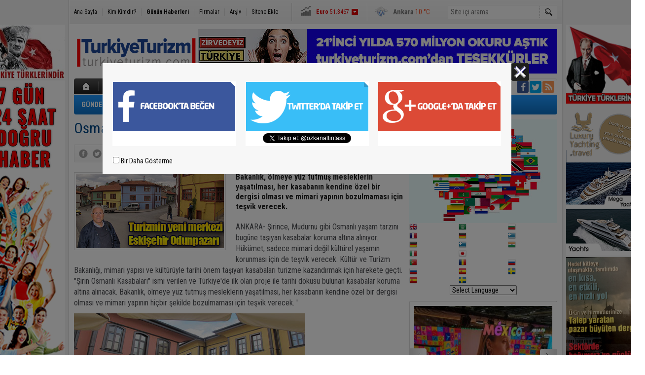

--- FILE ---
content_type: text/html; charset=UTF-8
request_url: https://www.turkiyeturizm.com/osmanli-kasabalarina-tesvik-48683h.htm
body_size: 11466
content:
<!DOCTYPE html>
<html lang="tr" itemscope itemtype="http://schema.org/NewsArticle">
<head>
<base href="https://www.turkiyeturizm.com/" target="_self"/>
<meta http-equiv="Content-Type" content="text/html; charset=UTF-8" />
<link rel="icon" href="/favicon.ico?1"> 
<meta http-equiv="Refresh" content="300" />
<title>Osmanlı kasabalarına teşvik</title>
<meta name="description" content="Bakanlık, ölmeye yüz tutmuş mesleklerin yaşatılması, her kasabanın kendine özel bir dergisi olması ve mimari yapının bozulmaması için teşvik verecek." />
<link rel="canonical" href="https://www.turkiyeturizm.com/osmanli-kasabalarina-tesvik-48683h.htm" />
<link rel="amphtml" href="https://www.turkiyeturizm.com/service/amp/osmanli-kasabalarina-tesvik-48683h.htm">
<link rel="alternate" href="https://www.turkiyeturizm.com/mobi/osmanli-kasabalarina-tesvik-48683h.htm" media="only screen and (max-width: 640px)" />
<link rel="image_src" type="image/jpeg" href="https://www.turkiyeturizm.com/d/news/58917.jpg" />
<meta name="DC.date.issued" content="2015-05-27T10:25:49+03:00" />
<meta property="og:type" content="article" />
<meta property="og:site_name" content="Türkiye Turizm" />
<meta property="og:url" content="https://www.turkiyeturizm.com/osmanli-kasabalarina-tesvik-48683h.htm" />
<meta property="og:title" content="Osmanlı kasabalarına teşvik" />
<meta property="og:description" content="Bakanlık, ölmeye yüz tutmuş mesleklerin yaşatılması, her kasabanın kendine özel bir dergisi olması ve mimari yapının bozulmaması için teşvik verecek." />
<meta property="og:image" content="https://www.turkiyeturizm.com/d/news/58917.jpg" />
<meta property="og:image:width" content="300" />
<meta property="og:image:height" content="225" />
<meta name="twitter:card" content="summary">
<meta name="twitter:image" content="https://www.turkiyeturizm.com/d/news/58917.jpg" />
<meta name="twitter:site" content="@ozkanaltintass">
<meta name="twitter:url" content="https://www.turkiyeturizm.com/osmanli-kasabalarina-tesvik-48683h.htm">
<meta name="twitter:title" content="Osmanlı kasabalarına teşvik" />
<meta name="twitter:description" content="Bakanlık, ölmeye yüz tutmuş mesleklerin yaşatılması, her kasabanın kendine özel bir dergisi olması ve mimari yapının bozulmaması için teşvik verecek." />
<meta itemprop="thumbnailUrl" content="https://www.turkiyeturizm.com/d/news_t/58917.jpg" />
<meta itemprop="articleSection" content="Turizm" />
<meta itemprop="dateCreated" content="2015-05-27T10:25:49+03:00" />
<meta itemprop="dateModified" content="2015-05-27T11:12:16+03:00" />
<meta itemprop="mainEntityOfPage" content="https://www.turkiyeturizm.com/osmanli-kasabalarina-tesvik-48683h.htm" />
<meta itemprop="headline" content="&#039;Şirin Osmanlı Kasabaları&#039; kültürü teşvikle koruma altına alınıyor" />
<link href="https://www.turkiyeturizm.com/s/style.css?200401.css" type="text/css" rel="stylesheet" />
<script type="text/javascript">var BURL="https://www.turkiyeturizm.com/"; var SURL="https://www.turkiyeturizm.com/s/"; var DURL="https://www.turkiyeturizm.com/d/";</script>
<script type="text/javascript" src="https://www.turkiyeturizm.com/s/function.js?200401.js"></script>
<!-- Global site tag (gtag.js) - Google Analytics -->
<script async src="https://www.googletagmanager.com/gtag/js?id=UA-2276308-1"></script>
<script>
  window.dataLayer = window.dataLayer || [];
  function gtag(){dataLayer.push(arguments);}
  gtag('js', new Date());

  gtag('config', 'UA-2276308-1');
</script>

<script async src="https://pagead2.googlesyndication.com/pagead/js/adsbygoogle.js?client=ca-pub-7047457924885284"
     crossorigin="anonymous"></script></head>
<body class="body_main">
<div class="CM_pageskin CM_pageskin_3"><div class="left"><div class="banner_code"><a href="https://www.turkiyeturizm.com" target="https://www.turkiyeturizm.com"><img src="https://www.turkiyeturizm.com/d/banner/ata2.20210301190533.jpg" width="160" height="110" alt=""/></a>
</br>

<img src="https://www.turkiyeturizm.com/d/banner/160x600.20210105145403.jpg" width="160" height="600" alt=""/></br>

<a href="https://www.turkiyeturizm.com" target="https://www.turkiyeturizm.com"><img src="https://www.turkiyeturizm.com/d/banner/reklam-2.20250316233838.jpg" width="150" height="317" alt=""/></a>

<a href="https://www.turkiyeturizm.com" target="https://www.turkiyeturizm.com"><img src="https://www.turkiyeturizm.com/d/banner/screenshot-2025-03-17-at-00.29.07.png" width="150" height="224" alt=""/></a>

<a href="https://www.kemerlihandeluxehotel.com/tr" target="https://www.kemerlihandeluxehotel.com/tr"><img src="https://www.turkiyeturizm.com/d/banner/screenshot-2025-03-17-at-00.31.36.20250317003606.png" width="150" height="272" alt=""/></a></div></div><div class="right"><div class="banner_code"><img src="https://www.turkiyeturizm.com/d/banner/ata.20180520155833.jpg" width="160" height="160" alt=""/>
<div style="width: 100%; height: 5px;"></div>
<img src="https://www.turkiyeturizm.com/d/banner/yachtcopy.png" width="150" height="300" alt=""/>


<a href="https://www.turkiyeturizm.com" target="https://www.turkiyeturizm.com"><img src="https://www.turkiyeturizm.com/d/banner/reklam-2.20250316233838.jpg" width="150" height="317" alt=""/></a>

<a href=""><img src="https://www.turkiyeturizm.com/d/banner/heritage.jpg" width="150" height="150" border="0" alt=""/></a>
<div style="width: 100%; height: 5px;"></div>

<a href=""><img src="https://www.turkiyeturizm.com/d/banner/1458616_10151949367973190_1438248435_n.jpg" width="150" height="150" border="0" alt=""/></a>
<div style="width: 100%; height: 5px;"></div>

<script async src="https://pagead2.googlesyndication.com/pagead/js/adsbygoogle.js?client=ca-pub-7047457924885284"
     crossorigin="anonymous"></script>
<!-- Sag kolon esnek-web/amp -->
<ins class="adsbygoogle"
     style="display:block"
     data-ad-client="ca-pub-7047457924885284"
     data-ad-slot="2109797176"
     data-ad-format="auto"
     data-full-width-responsive="true"></ins>
<script>
     (adsbygoogle = window.adsbygoogle || []).push({});
</script>

<a href="https://www.turkiyeturizm.com" target="https://www.turkiyeturizm.com"><img src="https://www.turkiyeturizm.com/d/banner/58-585143_family2-tourist-family-png-transparent-png.jpg" width="150" height="120" alt=""/></a></div></div></div><div class="main_container"><div class="base_outer clearfix"><div class="base_topbar base_position"><ul class="quick_launch"><li class="parent"><a href="https://www.turkiyeturizm.com/./" target="_self">Ana Sayfa</a></li><li class="sep"></li><li class="parent"><a href="https://www.turkiyeturizm.com/biyografi.htm" target="_self">Kim Kimdir?</a></li><li class="sep"></li><li class="sole"><a href="https://www.turkiyeturizm.com/gunun-haberleri.htm" target="_self">Günün Haberleri</a></li><li class="sep"></li><li class="parent"><a href="https://www.turkiyeturizm.com/firma-rehberi.htm" target="_self">Firmalar</a></li><li class="sep"></li><li class="parent"><a href="https://www.turkiyeturizm.com/search_result.php" target="_self">Arşiv</a></li><li class="sep"></li><li class="parent"><a href="https://www.turkiyeturizm.com/sitene-ekle.htm" target="_self">Sitene Ekle</a></li></ul><div class="currency_slider" id="currency_slider"><div class="viewport"><ul class="overview"><li class="up"><span><b>BIST</b> 12433.5</span></li><li class="down"><span><b>Altın</b> 6520.87</span></li><li class="down"><span><b>Dolar</b> 43.4654</span></li><li class="down"><span><b>Euro</b> 51.3467</span></li></ul></div></div><div class="weather_slider" id="weather_slider"><div class="viewport"><ul class="overview"><li style="background-position: -3px -783px;"><span>İstanbul</span> 3 °C</li><li style="background-position: -3px -348px;"><span>Ankara</span> 10 °C</li><li style="background-position: -3px -348px;"><span>Antalya</span> 12 °C</li></ul></div></div><form action="search_result.php" method="get"><input class="search_input" type="text" name="search_key" placeholder="Site içi arama" /><input class="search_button" type="submit" value="" /></form></div></div><div class="base_outer clearfix"><div class="base_top base_position"><div class="logo"><a href="https://www.turkiyeturizm.com/" rel="home"><img src="https://www.turkiyeturizm.com/s/i/logo.png" alt="Türkiye Turizm" width="250" height="100" /></a></div><div class="banner"><div class="inner" id="banner_logo_side"><a href="https://www.turkiyeturizm.com" target="https://www.turkiyeturizm.com"><img src="https://www.turkiyeturizm.com/d/banner/banner-26.jpg" width="728" height="90" alt=""/></a></div></div><div class="nav-mini"><a href="https://www.turkiyeturizm.com/" title="Anasayfa" rel="home"></a></div><div class="nav-mini-2"><a href="https://www.turkiyeturizm.com/foto-galeri.htm" title="Foto Galeri"></a><a href="https://www.turkiyeturizm.com/video-galeri.htm" title="Video Galeri"></a></div><div class="last_min" id="last_min"><div class="viewport"><ul class="overview"><li><a href="https://www.turkiyeturizm.com/antalya-turizmi-ekonomiye-30-milyar-dolar-doviz-sagliyor-79522h.htm">Antalya turizmi ekonomiye 30 milyar dolar döviz sağlıyor!</a></li><li><a href="https://www.turkiyeturizm.com/tatil-temel-bir-ihtiyac-olmaya-devam-ediyor-79519h.htm">Tatil temel bir ihtiyaç olmaya devam ediyor,</a></li><li><a href="https://www.turkiyeturizm.com/prontotour-2025-raporuna-gore-kultur-turlari-yukseliyor-79521h.htm">Prontotour 2025 raporuna göre kültür turları yükseliyor</a></li><li><a href="https://www.turkiyeturizm.com/egenin-iki-yakasinda-bir-gecede-degisen-hayatlar-79520h.htm">Ege’nin İki Yakasında Bir Gecede Değişen Hayatlar</a></li><li><a href="https://www.turkiyeturizm.com/duzensiz-gocle-isbirligi-yapan-ulkelere-vize-kolayligi-79517h.htm">Düzensiz göçle işbirliği yapan ülkelere vize kolaylığı</a></li><li><a href="https://www.turkiyeturizm.com/restoran-ve-kafelerde-kuver-ucreti-yasaklandi-79518h.htm">Restoran ve kafelerde kuver ücreti yasaklandı</a></li><li><a href="https://www.turkiyeturizm.com/turk-oligarkindomodedovo-havalimanini-yari-fiyatina-satildi-79516h.htm">'Türk oligark'ın Domodedovo Havalimanı'nı yarı fiyatına satıldı</a></li><li><a href="https://www.turkiyeturizm.com/disarda-yemek-kiyafet-butcesini-gecti-79515h.htm">Dışarda yemek, kıyafet bütçesini geçti</a></li><li><a href="https://www.turkiyeturizm.com/turizmde-veriyle-tanitim-deneyimle-sadakat-79513h.htm">Turizmde, veriyle tanıtım, deneyimle sadakat</a></li><li><a href="https://www.turkiyeturizm.com/rusya-pazarinda-telep-artti-somestir-rekorkirdi-79512h.htm">Rusya Pazarında telep arttı, Sömestir rekor kırdı!</a></li><li><a href="https://www.turkiyeturizm.com/kesintisiz-internet-ve-yeni-kitalararasi-rotalar-79511h.htm">Kesintisiz İnternet ve Yeni Kıtalararası Rotalar</a></li><li><a href="https://www.turkiyeturizm.com/2026da-turizmin-yeni-yuzuyapay-zekanin-rehberligi-79510h.htm">2026’da Turizmin Yeni Yüzü:Yapay Zekanın Rehberliği</a></li><li><a href="https://www.turkiyeturizm.com/kardesiyle-evlendi-turbesi-antik-dunyanin-harikasi-oldu-79509h.htm">Kardeşiyle evlendi, türbesi Antik Dünyanın Harikası oldu</a></li><li><a href="https://www.turkiyeturizm.com/italyan-mutfagi-unesco-ile-korunan-dunyadaki-ilk-mutfak-oldu-79508h.htm">İtalyan mutfağı, UNESCO ile korunan dünyadaki ilk mutfak oldu</a></li><li><a href="https://www.turkiyeturizm.com/turizmin-henuz-tamamen-yutmadigi-muhtesem-adalar-79507h.htm">Turizmin henüz tamamen yutmadığı muhteşem adalar</a></li></ul></div></div><div class="social"><a style="background-color: #3b5998" href="altintasozkan" rel="nofollow" target="_blank" title="Facebook ile takip et"><i class="icon-facebook"></i></a><a style="background-color: #00abf1" href="https://twitter.com/ozkanaltintass" rel="nofollow" target="_blank" title="Twitter ile takip et"><i class="icon-twitter"></i></a><a style="background-color: #ff9954" href="https://www.turkiyeturizm.com/rss/" target="_blank" title="RSS, News Feed, Haber Beslemesi"><i class="icon-rss"></i></a></div><ul class="nav"><li class="sep2"></li><li class="item parent" data-value="3"><a class="inr" href="https://www.turkiyeturizm.com/gundem-haberleri-3hk.htm" target="_self"><span>GÜNDEM</span></a><div class="subnav"><div class="inr"><div class="ani"><img src="https://www.turkiyeturizm.com/s/i/loading.gif" width="220" height="19" alt="" /></div></div><div class="btm"></div></div></li><li class="sep"></li><li class="item parent" data-value="5"><a class="inr" href="https://www.turkiyeturizm.com/konaklama-haberleri-5hk.htm" target="_self"><span>KONAKLAMA</span></a><div class="subnav"><div class="inr"><div class="ani"><img src="https://www.turkiyeturizm.com/s/i/loading.gif" width="220" height="19" alt="" /></div></div><div class="btm"></div></div></li><li class="sep"></li><li class="item parent" data-value="6"><a class="inr" href="https://www.turkiyeturizm.com/acenteler-haberleri-6hk.htm" target="_self"><span>ACENTELER</span></a><div class="subnav"><div class="inr"><div class="ani"><img src="https://www.turkiyeturizm.com/s/i/loading.gif" width="220" height="19" alt="" /></div></div><div class="btm"></div></div></li><li class="sep"></li><li class="item parent" data-value="7"><a class="inr" href="https://www.turkiyeturizm.com/ulastirma-haberleri-7hk.htm" target="_self"><span>ULAŞTIRMA</span></a><div class="subnav"><div class="inr"><div class="ani"><img src="https://www.turkiyeturizm.com/s/i/loading.gif" width="220" height="19" alt="" /></div></div><div class="btm"></div></div></li><li class="sep"></li><li class="item parent" data-value="11"><a class="inr" href="https://www.turkiyeturizm.com/yeme-icme-haberleri-11hk.htm" target="_self"><span>YEME İÇME</span></a><div class="subnav"><div class="inr"><div class="ani"><img src="https://www.turkiyeturizm.com/s/i/loading.gif" width="220" height="19" alt="" /></div></div><div class="btm"></div></div></li><li class="sep"></li><li class="item parent" data-value="9"><a class="inr" href="https://www.turkiyeturizm.com/gezi-haberleri-9hk.htm" target="_self"><span>GEZİ</span></a><div class="subnav"><div class="inr"><div class="ani"><img src="https://www.turkiyeturizm.com/s/i/loading.gif" width="220" height="19" alt="" /></div></div><div class="btm"></div></div></li><li class="sep"></li><li class="item parent" data-value="12"><a class="inr" href="https://www.turkiyeturizm.com/dernekler-haberleri-12hk.htm" target="_self"><span>DERNEKLER</span></a><div class="subnav"><div class="inr"><div class="ani"><img src="https://www.turkiyeturizm.com/s/i/loading.gif" width="220" height="19" alt="" /></div></div><div class="btm"></div></div></li><li class="sep"></li><li class="item parent" data-value="4"><a class="inr" href="https://www.turkiyeturizm.com/mice-haberleri-4hk.htm" target="_self"><span>MICE</span></a><div class="subnav"><div class="inr"><div class="ani"><img src="https://www.turkiyeturizm.com/s/i/loading.gif" width="220" height="19" alt="" /></div></div><div class="btm"></div></div></li><li class="sep"></li><li class="item parent" data-value="10"><a class="inr" href="https://www.turkiyeturizm.com/turizm-haberleri-10hk.htm" target="_self"><span>TURİZM</span></a><div class="subnav"><div class="inr"><div class="ani"><img src="https://www.turkiyeturizm.com/s/i/loading.gif" width="220" height="19" alt="" /></div></div><div class="btm"></div></div></li><li class="sep"></li><li class="item parent" data-value="8"><a class="inr" href="https://www.turkiyeturizm.com/kurumsal-haberleri-8hk.htm" target="_self"><span>KURUMSAL</span></a><div class="subnav"><div class="inr"><div class="ani"><img src="https://www.turkiyeturizm.com/s/i/loading.gif" width="220" height="19" alt="" /></div></div><div class="btm"></div></div></li><li class="sep"></li></ul></div></div><div class="base_outer"><div id="base" class="base base_position clearfix"><div id="base_middle" class="base_middle"><div class="middle_content_title"><h1 itemprop="name">Osmanlı kasabalarına teşvik</h1></div><div class="middle_content_top"><div class="top_social"><script type="text/javascript">showBookmark3();</script></div><div class="nav" itemscope itemtype="http://data-vocabulary.org/Breadcrumb"><a itemprop="url" href="https://www.turkiyeturizm.com/" rel="home"><span itemprop="title">Ana Sayfa</span></a><span itemprop="child" itemscope itemtype="http://data-vocabulary.org/Breadcrumb">&raquo; <a itemprop="url" href="https://www.turkiyeturizm.com/turizm-haberleri-10hk.htm" rel="self"><span itemprop="title">Turizm</span></a></span></div><div class="text_size"><img src="https://www.turkiyeturizm.com/s/i/1x1.gif" onclick="changeFontSize('#news_content', 'd');" title="Yazıyı küçült" width="24" height="18" alt="" /><img src="https://www.turkiyeturizm.com/s/i/1x1.gif" onclick="changeFontSize('#news_content', 'u');" title="Yazıyı büyüt" width="24" height="18" alt="" /></div><div class="tools"><a class="go_comment" rel="nofollow" href="#" onclick="$.scrollTo('.comment_add', 600); return false;" target="_blank" title="Yorum Yap"></a><a class="go_send" rel="nofollow" href="javascript:void(0)" onclick="return openPopUp_520x390('https://www.turkiyeturizm.com/send_to_friend.php?type=1&amp;id=48683');" title="Arkadaşına Gönder"></a><a class="go_print" rel="nofollow" href="javascript:void(0)" onclick="return openPopUp_670x500('https://www.turkiyeturizm.com/print.php?type=1&amp;id=48683')" title="Yazdır"></a></div><div class="top_date" itemprop="datePublished" content="2015-05-27T11:00:00+03:00">27.05.2015 11:00</div></div><div class="middle_content"><div class="news_detail"><div class="side_detail"><img itemprop="image" class="image" src="https://www.turkiyeturizm.com/d/news/58917.jpg" alt="Osmanlı kasabalarına teşvik" width="300" height="225" /></div><div itemprop="description" class="short_content">Bakanlık, ölmeye yüz tutmuş mesleklerin yaşatılması, her kasabanın kendine özel bir dergisi olması ve mimari yapının bozulmaması için teşvik verecek.</div><div itemprop="articleBody" id="news_content" class="text_content"><p>	ANKARA- Şirince, Mudurnu gibi Osmanlı yaşam tarzını bugüne taşıyan kasabalar koruma altına alınıyor. Hükümet, sadece mimari değil kültürel yaşamın korunması için de teşvik verecek. Kültür ve Turizm Bakanlığı, mimari yapısı ve kültürüyle tarihi önem taşıyan kasabaları turizme kazandırmak için harekete geçti. "Şirin Osmanlı Kasabaları" ismi verilen ve Türkiye'de ilk olan proje ile tarihi dokusu bulunan kasabalar koruma altına alınacak. Bakanlık, ölmeye yüz tutmuş mesleklerin yaşatılması, her kasabanın kendine özel bir dergisi olması ve mimari yapının hiçbir şekilde bozulmaması için teşvik verecek. '</p>
<p>	<img alt="odunpazari-abaci-konak11.jpg" src="https://www.turkiyeturizm.com/d/other/odunpazari-abaci-konak11.jpg" title="odunpazari-abaci-konak11.jpg" width="469" height="235"><br><br>	SLOW CITY' DESTEĞİ<br>	Projeyi SABAH'a anlatan Kültür ve Turizm Bakanlığı Müsteşarı Prof. Dr. Haluk Dursun, tarihi doku ve özgün mimarisini muhafaza eden, gündelik hayatın kaos ve stresinden uzak, huzurlu ve sakin Anadolu kasabalarını turizme kazandıracaklarını belirtti. Dursun, projenin dünyada örnekleri bulunan "Cittaslow" veya "Slow City", yani "sakin şehirler" formatını yaygınlaştırmayı ve buna uygun kasabaları turizme kazandırmayı amaçladığını söyledi. Dursun, 'Şirin Osmanlı Kasabaları' projesiyle tarihi kasabaların mimari dokusunun korunmasının yanında bir de geleneksel mesleklerin yaşatılma ayağının da yürütüleceğini vurguladı. Dursun şöyle konuştu: "O bölgede ağırlıkta olan eski mesleklerin yok olmaması için destek sağlayacağız. Türkiye genelinde bu tip kasabaları keşfetmek için incelemeler yaptık. Olaya sadece mimari yapı olarak değil, doğası, dekoru, kendine özgü karakteri ve kültürü ile bir bütün halinde bakıyoruz."</p>
<p>	<img alt="tarakli-2.jpg" src="https://www.turkiyeturizm.com/d/other/tarakli-2.jpg" title="tarakli-2.jpg" width="469" height="235"><br><br>	İŞTE O KASABALAR<br>	'Şirin Osmanlı Kasabaları' projesi, pilot bölgeler Mudurnu, Göynük ve Taraklı'da başlayacak. Osmanlı ahşap mimarisinin ağırlıkta olduğu Kastamonu, Amasya, Tokat gibi Kuzey Anadolu şehirleri projeye dahil edildi. Güneyde ise Antakya, Şanlıurfa, Mardin, Gaziantep, Kilis gibi taş mimarinin ön plana çıktığı kentler var. İstanbul'un tarihi semtleri projede ağırlıklı olarak farkediliyor. Sultanahmet Soğukçeşme Sokağı, Kadırga, Eyüp, Kariye'nin yanı sıra Boğaziçi'nde Beylerbeyi, Kuzguncuk, Anadolu Hisarı, Kandilli, Kanlıca, Arnavutköy, Emirgan kapsama alındı. Antalya Kaleiçi, Adana Tepebağ, Eskişehir Odunpazarı ve Elazığ diğer şehirler.<br>	 </p></div><div class="clear"></div><div class="read_count" itemprop="interactionCount">Bu haber toplam 0 defa okunmuştur</div></div><script type="text/javascript">showBookmark5("altintasozkan", "ozkanaltintass");</script><ul id="comment-tab" class="comment-tab-nav clearfix"><li class="onsite" data-type="onsite"><div> Yorumlar <i class="icon-comment-1"> 0</i></div></li><li class="face" data-type="face"><div> Facebook Yorumları  <i class="icon-comment-1"> <fb:comments-count href="https://www.turkiyeturizm.com/osmanli-kasabalarina-tesvik-48683h.htm">0</fb:comments-count></i></div></li></ul><div id="comment-tab-onsite" class="comment-tab-content clearfix"><div class="comment_add"><i class="icon-chat-empty comment-icon"></i><form method="post" id="comment_form" onsubmit="return addComment(1, 48683);"><textarea name="comment_content" id="comment_content" class="comment_content" rows="6" placeholder="Yorumunuz" maxlength="500"></textarea><input type="text" name="member_name" id="member_name" class="member_name" placeholder="Adınız" /><input type="submit" name="comment_submit" id="comment_submit" class="comment_submit" value="GÖNDER" /><input type="hidden" name="reply" id="reply" value="0" /><div class="reply_to"></div></form><div class="info"><b>UYARI:</b> Küfür, hakaret, rencide edici cümleler veya imalar, inançlara saldırı içeren, imla kuralları ile yazılmamış,<br /> Türkçe karakter kullanılmayan ve büyük harflerle yazılmış yorumlar onaylanmamaktadır.</div></div><div class="comment"><div class="container"><div class="content" style="text-align: center">Bu habere henüz yorum eklenmemiştir.</div></div><div class="btm"></div></div></div><div id="comment-tab-face" class="comment-tab-content clearfix" style="display: none;"><div class="fb-comments" data-href="https://www.turkiyeturizm.com/osmanli-kasabalarina-tesvik-48683h.htm" data-width="646" data-numposts="5" data-colorscheme="light"></div></div><div class="latest_gallery"><div class="caption">SON EKLENEN <span>GALERİLER</span></div><ul class="content"></ul></div><div class="middle_sub_page_title"><span>Diğer Haberler</span></div><div class="news_set"><div class="inner clearfix"><div><a class="image" href="https://www.turkiyeturizm.com/antalya-turizmi-ekonomiye-30-milyar-dolar-doviz-sagliyor-79522h.htm"><img src="https://www.turkiyeturizm.com/d/news_t/53585.jpg" alt="Antalya turizmi ekonomiye 30 milyar dolar döviz sağlıyor!" width="210" height="157" /></a><a class="content" href="https://www.turkiyeturizm.com/antalya-turizmi-ekonomiye-30-milyar-dolar-doviz-sagliyor-79522h.htm"><span>Antalya turizmi ekonomiye 30 milyar dolar döviz sağlıyor!</span>Antalya Valisi Hulusi Şahin,'' Antalya yalnızca Türkiye’nin değil, dünyanın en güzel şehirlerinden birisi. Sadece turizm alanında milli ekonomiye yıllık 30 milyar dolar katkı sağlayan bu muhteşem şehre hizmet etmek bizim için büyük bir gururdur.</a></div><div><a class="image" href="https://www.turkiyeturizm.com/tatil-temel-bir-ihtiyac-olmaya-devam-ediyor-79519h.htm"><img src="https://www.turkiyeturizm.com/d/news_t/50193.jpg" alt="Tatil temel bir ihtiyaç olmaya devam ediyor," width="210" height="157" /></a><a class="content" href="https://www.turkiyeturizm.com/tatil-temel-bir-ihtiyac-olmaya-devam-ediyor-79519h.htm"><span>Tatil temel bir ihtiyaç olmaya devam ediyor,</span>HolidayCheck’in temsili araştırması, tatilin yüksek önemini ve daha fazla izin için gelirden feragat etmeye yönelik güçlü isteği ortaya koyuyor</a></div><div><a class="image" href="https://www.turkiyeturizm.com/duzensiz-gocle-isbirligi-yapan-ulkelere-vize-kolayligi-79517h.htm"><img src="https://www.turkiyeturizm.com/d/news_t/51172.jpg" alt="Düzensiz göçle işbirliği yapan ülkelere vize kolaylığı" width="210" height="157" /></a><a class="content" href="https://www.turkiyeturizm.com/duzensiz-gocle-isbirligi-yapan-ulkelere-vize-kolayligi-79517h.htm"><span>Düzensiz göçle işbirliği yapan ülkelere vize kolaylığı</span>AB Komisyonu, düzensiz göçle mücadelede işbirliği yapan üçüncü ülkelere vize süreçlerinde kolaylık sağlanması, vizesiz seyahat rejimlerinin daha sıkı izlenmesi ve yükümlülüklerini yerine getiren ülkeler için vizesiz seyahat kolaylığı getiriyor.</a></div><div><a class="image" href="https://www.turkiyeturizm.com/turizmde-veriyle-tanitim-deneyimle-sadakat-79513h.htm"><img src="https://www.turkiyeturizm.com/d/news_t/53572.jpg" alt="Turizmde, veriyle tanıtım, deneyimle sadakat" width="210" height="157" /></a><a class="content" href="https://www.turkiyeturizm.com/turizmde-veriyle-tanitim-deneyimle-sadakat-79513h.htm"><span>Turizmde, veriyle tanıtım, deneyimle sadakat</span>2025 yılını 64 milyar dolar bandında kapatmaya hazırlanırken; 2026 projeksiyonları tanıtımda "nicelikten niteliğe" geçişin şart olduğunu gösteriyor.</a></div><div><a class="image" href="https://www.turkiyeturizm.com/rusya-pazarinda-telep-artti-somestir-rekorkirdi-79512h.htm"><img src="https://www.turkiyeturizm.com/d/news_t/53570.jpg" alt="Rusya Pazarında telep arttı, Sömestir rekor kırdı!" width="210" height="157" /></a><a class="content" href="https://www.turkiyeturizm.com/rusya-pazarinda-telep-artti-somestir-rekorkirdi-79512h.htm"><span>Rusya Pazarında telep arttı, Sömestir rekor kırdı!</span>Rusya pazarından gelen erken rezervasyon talepleri, geçtiğimiz yıla oranla üç kat artış göstererek sektörde büyük heyecan yaratırken, devam eden sömestir tatiliyle iç turizmde ekonomik hareketlilik bekleniyor.</a></div><div><a class="image" href="https://www.turkiyeturizm.com/2026da-turizmin-yeni-yuzuyapay-zekanin-rehberligi-79510h.htm"><img src="https://www.turkiyeturizm.com/d/news_t/53564.jpg" alt="2026’da Turizmin Yeni Yüzü:Yapay Zekanın Rehberliği" width="210" height="157" /></a><a class="content" href="https://www.turkiyeturizm.com/2026da-turizmin-yeni-yuzuyapay-zekanin-rehberligi-79510h.htm"><span>2026’da Turizmin Yeni Yüzü:Yapay Zekanın Rehberliği</span>Turizm sektörü 2026 yılına radikal değişimlerle girdi. Klasik "deniz-kum-güneş" üçlemesi yerini "Gece Turizmi" (Noctourism) konseptine bırakırken, seyahatlerin rotasını artık insanlardan ziyade yapay zeka (AI) asistanları belirliyor.</a></div></div></div><div class="news_list_view"><li><a href="https://www.turkiyeturizm.com/kardesiyle-evlendi-turbesi-antik-dunyanin-harikasi-oldu-79509h.htm">Kardeşiyle evlendi, türbesi Antik Dünyanın Harikası oldu</a><span class="date">30 Ocak 2026 Cuma 04:00</span></li><li><a href="https://www.turkiyeturizm.com/turizmin-henuz-tamamen-yutmadigi-muhtesem-adalar-79507h.htm">Turizmin henüz tamamen yutmadığı muhteşem adalar</a><span class="date">30 Ocak 2026 Cuma 02:00</span></li><li><a href="https://www.turkiyeturizm.com/cinde-sinir-asiri-seyahatler-2025te-yuzde-142-artti-79497h.htm">Çin’de sınır aşırı seyahatler 2025’te yüzde 14,2 arttı</a><span class="date">29 Ocak 2026 Perşembe 19:00</span></li><li><a href="https://www.turkiyeturizm.com/gelecegin-tatili-100-yil-sonra-nasil-seyahat-edecegiz-79495h.htm">Geleceğin tatili: 100 yıl sonra nasıl seyahat edeceğiz?</a><span class="date">29 Ocak 2026 Perşembe 17:00</span></li><li><a href="https://www.turkiyeturizm.com/bakan-mehmet-ersoy2026-hedefi-68-milyar-dolar-79514h.htm">Bakan Mehmet Ersoy: 2026 Hedefi: 68 Milyar Dolar</a><span class="date">29 Ocak 2026 Perşembe 11:00</span></li><li><a href="https://www.turkiyeturizm.com/hatayli-cocuklara-karadenizde-unutulmaz-kar-tatili-79482h.htm">Hataylı çocuklara Karadeniz&#039;de unutulmaz kar tatili</a><span class="date">27 Ocak 2026 Salı 15:00</span></li><li><a href="https://www.turkiyeturizm.com/noel-baba-kilisesini-178-bin-hristiyan-ziyaret-etti-79480h.htm">Noel Baba Kilisesi&#039;ni 178 bin Hristiyan ziyaret etti</a><span class="date">27 Ocak 2026 Salı 13:00</span></li><li><a href="https://www.turkiyeturizm.com/tuik-turizm-verileri-tatili-kisalttik-harcamayi-artirdik-79476h.htm">TÜİK turizm verileri: Tatili kısalttık, harcamayı artırdık!</a><span class="date">26 Ocak 2026 Pazartesi 22:00</span></li><li><a href="https://www.turkiyeturizm.com/babadagda-194-binin-uzerinde-yamac-parasutu-ucusu-79474h.htm">Babadağ’da 194 binin üzerinde yamaç paraşütü uçuşu</a><span class="date">26 Ocak 2026 Pazartesi 20:00</span></li><li><a href="https://www.turkiyeturizm.com/turk-turistin-midilli-ekonomisine-katkisi-80-milyon-euro-79473h.htm">Türk Turistin Midilli Ekonomisine Katkısı 80 Milyon Euro</a><span class="date">26 Ocak 2026 Pazartesi 19:00</span></li></div></div></div><div id="base_side" class="base_side"><div class="banner side_banner"><a href="https://www.turkiyeturizm.com" target="blank"><img src="https://www.turkiyeturizm.com/d/banner/language.20240810104308.jpg" width="300" height="210" alt=""/></a>

<!-- GTranslate: https://gtranslate.io/ -->
<a href="#" onclick="doGTranslate('tr|en');return false;" title="English" class="gflag nturl" style="background-position:-0px -0px;"><img src="//gtranslate.net/flags/blank.png" height="16" width="16" alt="English" /></a><a href="#" onclick="doGTranslate('tr|fr');return false;" title="French" class="gflag nturl" style="background-position:-200px -100px;"><img src="//gtranslate.net/flags/blank.png" height="16" width="16" alt="French" /></a><a href="#" onclick="doGTranslate('tr|de');return false;" title="German" class="gflag nturl" style="background-position:-300px -100px;"><img src="//gtranslate.net/flags/blank.png" height="16" width="16" alt="German" /></a><a href="#" onclick="doGTranslate('tr|it');return false;" title="Italian" class="gflag nturl" style="background-position:-600px -100px;"><img src="//gtranslate.net/flags/blank.png" height="16" width="16" alt="Italian" /></a><a href="#" onclick="doGTranslate('tr|pt');return false;" title="Portuguese" class="gflag nturl" style="background-position:-300px -200px;"><img src="//gtranslate.net/flags/blank.png" height="16" width="16" alt="Portuguese" /></a><a href="#" onclick="doGTranslate('tr|ru');return false;" title="Russian" class="gflag nturl" style="background-position:-500px -200px;"><img src="//gtranslate.net/flags/blank.png" height="16" width="16" alt="Russian" /></a><a href="#" onclick="doGTranslate('tr|es');return false;" title="Spanish" class="gflag nturl" style="background-position:-600px -200px;"><img src="//gtranslate.net/flags/blank.png" height="16" width="16" alt="Spanish" /></a>

<style type="text/css">
<!--
a.gflag {vertical-align:middle;font-size:16px;padding:1px 0;background-repeat:no-repeat;background-image:url(//gtranslate.net/flags/16.png);}
a.gflag img {border:0;}
a.gflag:hover {background-image:url(//gtranslate.net/flags/16a.png);}
-->
</style>

<br /><select onchange="doGTranslate(this);"><option value="">Select Language</option><option value="tr|ar">Arabic</option><option value="tr|zh-CN">Chinese (Simplified)</option><option value="tr|en">English</option><option value="tr|fr">French</option><option value="tr|de">German</option><option value="tr|el">Greek</option><option value="tr|it">Italian</option><option value="tr|fa">Persian</option><option value="tr|pt">Portuguese</option><option value="tr|ru">Russian</option><option value="tr|es">Spanish</option><option value="tr|tr">Turkish</option></select>

<script type="text/javascript">
/* <![CDATA[ */
if(top.location!=self.location)top.location=self.location;
window['_tipoff']=function(){};window['_tipon']=function(a){};
function doGTranslate(lang_pair) {if(lang_pair.value)lang_pair=lang_pair.value;if(location.hostname!='translate.googleusercontent.com' && lang_pair=='tr|tr')return;else if(location.hostname=='translate.googleusercontent.com' && lang_pair=='tr|tr')location.href=unescape(gfg('u'));else if(location.hostname!='translate.googleusercontent.com' && lang_pair!='tr|tr')location.href='https://translate.google.com/translate?client=tmpg&hl=en&langpair='+lang_pair+'&u='+escape(location.href);else location.href='https://translate.google.com/translate?client=tmpg&hl=en&langpair='+lang_pair+'&u='+unescape(gfg('u'));}
function gfg(name) {name=name.replace(/[[]/,"\[").replace(/[]]/,"\]");var regexS="[?&]"+name+"=([^&#]*)";var regex=new RegExp(regexS);var results=regex.exec(location.href);if(results==null)return "";return results[1];}
/* ]]> */
</script></div><div class="headline_side" id="headline_side"><div class="viewport"><ul class="overview"><li><a href="https://www.turkiyeturizm.com/itf-2026-turkiye-turizmine-ivme-kazandiracak-79477h.htm"><img src="https://www.turkiyeturizm.com/d/news/53497.jpg" alt="İTF 2026, Türkiye turizmine ivme kazandıracak" width="280" height="210" /><span class="title_bck"></span><span class="title">İTF 2026, Türkiye turizmine ivme kazandıracak</span></a></li><li><a href="https://www.turkiyeturizm.com/fitur-2026-hafta-sonu-gezginlere-kapilarini-acti-79458h.htm"><img src="https://www.turkiyeturizm.com/s/i/1x1.gif" data-src="https://www.turkiyeturizm.com/d/news/53460.jpg" alt="FITUR 2026, hafta sonu gezginlere kapılarını açtı" width="280" height="210" /><span class="title_bck"></span><span class="title">FITUR 2026, hafta sonu gezginlere kapılarını açtı</span></a></li><li><a href="https://www.turkiyeturizm.com/hamsiyle-horon-karadeniz-alfabesi-tavada-baslar-79203h.htm"><img src="https://www.turkiyeturizm.com/s/i/1x1.gif" data-src="https://www.turkiyeturizm.com/d/news/52952.jpg" alt="Hamsiyle horon, Karadeniz alfabesi tavada başlar" width="280" height="210" /><span class="title_bck"></span><span class="title">Hamsiyle horon, Karadeniz alfabesi tavada başlar</span></a></li><li><a href="https://www.turkiyeturizm.com/magazin-gazetecileri-kapadokyada-iz-birakti-79188h.htm"><img src="https://www.turkiyeturizm.com/s/i/1x1.gif" data-src="https://www.turkiyeturizm.com/d/news/52938.jpg" alt="Magazin gazetecileri Kapadokya&#039;da iz bıraktı" width="280" height="210" /><span class="title_bck"></span><span class="title">Magazin gazetecileri Kapadokya'da iz bıraktı</span></a></li><li><a href="https://www.turkiyeturizm.com/kappatur-odullu-25-yilini-gururla-kutladi-79186h.htm"><img src="https://www.turkiyeturizm.com/s/i/1x1.gif" data-src="https://www.turkiyeturizm.com/d/news/52911.jpg" alt="Kappatur ‘ödüllü’ 25. yılını gururla kutladı" width="280" height="210" /><span class="title_bck"></span><span class="title">Kappatur ‘ödüllü’ 25. yılını gururla kutladı</span></a></li><li><a href="https://www.turkiyeturizm.com/dedeman-hospitalityin-2026-yili-hedefi-130-milyon-ciro-79161h.htm"><img src="https://www.turkiyeturizm.com/s/i/1x1.gif" data-src="https://www.turkiyeturizm.com/d/news/52869.jpg" alt="Dedeman Hospitality’ın 2026 yılı hedefi 130 milyon ciro" width="280" height="210" /><span class="title_bck"></span><span class="title">Dedeman Hospitality’ın 2026 yılı hedefi 130 milyon ciro</span></a></li><li><a href="https://www.turkiyeturizm.com/talha-camasta-pusula-ile-kitap-yazanlar-arasina-girdi-79066h.htm"><img src="https://www.turkiyeturizm.com/s/i/1x1.gif" data-src="https://www.turkiyeturizm.com/d/news/52670.jpg" alt="Talha Çamaş’ta “Pusula” ile kitap yazanlar arasına girdi" width="280" height="210" /><span class="title_bck"></span><span class="title">Talha Çamaş’ta “Pusula” ile kitap yazanlar arasına girdi</span></a></li><li><a href="https://www.turkiyeturizm.com/girit-evi-sidede-giritli-yasami-ve-turizmine-isik-tutuyor-78995h.htm"><img src="https://www.turkiyeturizm.com/s/i/1x1.gif" data-src="https://www.turkiyeturizm.com/d/news/52530.jpg" alt="Girit Evi Side&#039;de Giritli yaşamı ve turizmine ışık tutuyor!" width="280" height="210" /><span class="title_bck"></span><span class="title">Girit Evi Side'de Giritli yaşamı ve turizmine ışık tutuyor!</span></a></li><li><a href="https://www.turkiyeturizm.com/seyahat-dunyasi-en-sevilen-gelenegini-kurtarabilir-mi-78986h.htm"><img src="https://www.turkiyeturizm.com/s/i/1x1.gif" data-src="https://www.turkiyeturizm.com/d/news/52509.jpg" alt="Seyahat dünyası en sevilen geleneğini kurtarabilir mi?" width="280" height="210" /><span class="title_bck"></span><span class="title">Seyahat dünyası en sevilen geleneğini kurtarabilir mi?</span></a></li><li><a href="https://www.turkiyeturizm.com/malezya-visit-malaysia-2026-ile-30-bin-turk-bekliyor-78703h.htm"><img src="https://www.turkiyeturizm.com/s/i/1x1.gif" data-src="https://www.turkiyeturizm.com/d/news/51947.jpg" alt="Malezya, “Visit Malaysia 2026” ile 30 bin Türk bekliyor" width="280" height="210" /><span class="title_bck"></span><span class="title">Malezya, “Visit Malaysia 2026” ile 30 bin Türk bekliyor</span></a></li></ul></div><div class="buttons prev" title="Geri"></div><div class="buttons next" title="İleri"></div></div><div class="banner side_banner"><div style="width: 100%; height: 5px;"></div>
<ahref="https://www.youtube.com/channel/UCH7ppYgg2ULhzMRSuCsL9mQ/" target="blank"><img src="https://www.turkiyeturizm.com/d/banner/ozkan-banner-1.jpg" width="300" height="300" alt=""/></a></div><div class="gallery_side gallery_side_photo"><a class="caption" href="https://www.turkiyeturizm.com/foto-galeri.htm">FOTO GALERİ</a><div class="items"><div class="viewport"><ul class="overview"><li><a href="https://www.turkiyeturizm.com/best-all-inclusive-resorts-in-europe-revealed-8g.htm"><img src="https://www.turkiyeturizm.com/d/gallery/8_s.jpg" alt="Best all-inclusive resorts in Europe revealed" width="280" height="208" /><span class="tl"></span><span class="title">Best all-inclusive resorts in Europe revealed</span></a></li><li><a href="https://www.turkiyeturizm.com/avrupada-anti-turizm-kavrami-buyuyor-7g.htm"><img src="https://www.turkiyeturizm.com/d/gallery/7_s.jpg" alt="Avrupa&#039;da anti-turizm kavramı büyüyor" width="280" height="208" /><span class="tl"></span><span class="title">Avrupa'da anti-turizm kavramı büyüyor</span></a></li><li><a href="https://www.turkiyeturizm.com/ordu-giresun-havalimani-4g.htm"><img src="https://www.turkiyeturizm.com/d/gallery/4_s.jpg" alt="Ordu-Giresun Havalimanı" width="280" height="208" /><span class="tl"></span><span class="title">Ordu-Giresun Havalimanı</span></a></li></ul></div><ul class="pager"><li class="pagenum" data-index="0"><a href="https://www.turkiyeturizm.com/best-all-inclusive-resorts-in-europe-revealed-8g.htm"><img src="https://www.turkiyeturizm.com/d/gallery/8_s.jpg" alt="Best all-inclusive resorts in Europe revealed" width="78" height="51" /></a></li><li class="sep"></li><li class="pagenum" data-index="1"><a href="https://www.turkiyeturizm.com/avrupada-anti-turizm-kavrami-buyuyor-7g.htm"><img src="https://www.turkiyeturizm.com/d/gallery/7_s.jpg" alt="Avrupa&#039;da anti-turizm kavramı büyüyor" width="78" height="51" /></a></li><li class="sep"></li><li class="pagenum" data-index="2"><a href="https://www.turkiyeturizm.com/ordu-giresun-havalimani-4g.htm"><img src="https://www.turkiyeturizm.com/d/gallery/4_s.jpg" alt="Ordu-Giresun Havalimanı" width="78" height="51" /></a></li><li class="sep"></li></ul></div><div class="page_list"><span class="prev" data-value="prev"></span><span data-value="1"></span><span data-value="2"></span><span class="next" data-value="next"></span></div></div><div class="gallery_side gallery_side_video"><a class="caption" href="https://www.turkiyeturizm.com/video-galeri.htm">VİDEO GALERİ</a><div class="items"><div class="viewport"><ul class="overview"><li><a href="https://www.turkiyeturizm.com/bali-gezisi-2017-57v.htm"><img src="https://www.turkiyeturizm.com/d/video/57.jpg" alt="BALI GEZİSİ - 2017" width="280" height="208" /><span class="tl"></span><span class="title">BALI GEZİSİ - 2017</span></a></li><li><a href="https://www.turkiyeturizm.com/abden-ayrilma-brexit-ingiltereyi-nasil-etkiledi-56v.htm"><img src="https://www.turkiyeturizm.com/d/video/56.jpg" alt="AB&#039;DEN AYRILMA, BREXIT İNGILTERE&#039;YI NASIL ETKILEDI?" width="280" height="208" /><span class="tl"></span><span class="title">AB'DEN AYRILMA, BREXIT İNGILTERE'YI NASIL ETKILEDI?</span></a></li><li><a href="https://www.turkiyeturizm.com/usak-turizminin-gelecegini-konustuk-55v.htm"><img src="https://www.turkiyeturizm.com/d/video/55.jpg" alt="UŞAK TURİZMİNİN GELECEĞİNİ KONUŞTUK" width="280" height="208" /><span class="tl"></span><span class="title">UŞAK TURİZMİNİN GELECEĞİNİ KONUŞTUK</span></a></li></ul></div><ul class="pager"><li class="pagenum" data-index="0"><a href="https://www.turkiyeturizm.com/bali-gezisi-2017-57v.htm"><img src="https://www.turkiyeturizm.com/d/video/57.jpg" alt="BALI GEZİSİ - 2017" width="78" height="51" /></a></li><li class="sep"></li><li class="pagenum" data-index="1"><a href="https://www.turkiyeturizm.com/abden-ayrilma-brexit-ingiltereyi-nasil-etkiledi-56v.htm"><img src="https://www.turkiyeturizm.com/d/video/56.jpg" alt="AB&#039;DEN AYRILMA, BREXIT İNGILTERE&#039;YI NASIL ETKILEDI?" width="78" height="51" /></a></li><li class="sep"></li><li class="pagenum" data-index="2"><a href="https://www.turkiyeturizm.com/usak-turizminin-gelecegini-konustuk-55v.htm"><img src="https://www.turkiyeturizm.com/d/video/55.jpg" alt="UŞAK TURİZMİNİN GELECEĞİNİ KONUŞTUK" width="78" height="51" /></a></li><li class="sep"></li></ul></div><div class="page_list"><span class="prev" data-value="prev"></span><span data-value="1"></span><span data-value="2"></span><span data-value="3"></span><span data-value="4"></span><span data-value="5"></span><span data-value="6"></span><span class="next" data-value="next"></span></div></div><div class="banner side_banner"><img src="https://www.turkiyeturizm.com/d/banner/reklam-2.jpg" width="300" height="300" alt=""/>

<div style="width: 100%; height: 5px;"></div>
<img src="https://www.turkiyeturizm.com/d/banner/hilton-maslak.jpg" width="300" height="300" alt=""/></div><div class="side_caption side_caption_2"><a class="sub_link" href="https://www.turkiyeturizm.com/gunun-haberleri.htm">SON DAKİKA HABERLER</a></div><div class="side_content"><ul class="latest_news_side"><li class="sep"></li><li class="item"><a href="https://www.turkiyeturizm.com/antalya-turizmi-ekonomiye-30-milyar-dolar-doviz-sagliyor-79522h.htm"><span>16:18 - </span>Antalya turizmi ekonomiye 30 milyar dolar döviz sağlıyor!</a></li><li class="sep"></li><li class="item"><a href="https://www.turkiyeturizm.com/tatil-temel-bir-ihtiyac-olmaya-devam-ediyor-79519h.htm"><span>15:00 - </span>Tatil temel bir ihtiyaç olmaya devam ediyor,</a></li><li class="sep"></li><li class="item"><a href="https://www.turkiyeturizm.com/prontotour-2025-raporuna-gore-kultur-turlari-yukseliyor-79521h.htm"><span>14:00 - </span>Prontotour 2025 raporuna göre kültür turları yükseliyor</a></li><li class="sep"></li><li class="item"><a href="https://www.turkiyeturizm.com/egenin-iki-yakasinda-bir-gecede-degisen-hayatlar-79520h.htm"><span>13:00 - </span>Ege’nin İki Yakasında Bir Gecede Değişen Hayatlar</a></li><li class="sep"></li><li class="item"><a href="https://www.turkiyeturizm.com/duzensiz-gocle-isbirligi-yapan-ulkelere-vize-kolayligi-79517h.htm"><span>12:00 - </span>Düzensiz göçle işbirliği yapan ülkelere vize kolaylığı</a></li><li class="sep"></li><li class="item"><a href="https://www.turkiyeturizm.com/restoran-ve-kafelerde-kuver-ucreti-yasaklandi-79518h.htm"><span>11:00 - </span>Restoran ve kafelerde kuver ücreti yasaklandı</a></li><li class="sep"></li><li class="item"><a href="https://www.turkiyeturizm.com/turk-oligarkindomodedovo-havalimanini-yari-fiyatina-satildi-79516h.htm"><span>10:00 - </span>'Türk oligark'ın Domodedovo Havalimanı'nı yarı fiyatına satıldı</a></li><li class="sep"></li><li class="item"><a href="https://www.turkiyeturizm.com/disarda-yemek-kiyafet-butcesini-gecti-79515h.htm"><span>09:00 - </span>Dışarda yemek, kıyafet bütçesini geçti</a></li><li class="sep"></li><li class="item"><a href="https://www.turkiyeturizm.com/turizmde-veriyle-tanitim-deneyimle-sadakat-79513h.htm"><span>08:00 - </span>Turizmde, veriyle tanıtım, deneyimle sadakat</a></li><li class="sep"></li><li class="item"><a href="https://www.turkiyeturizm.com/rusya-pazarinda-telep-artti-somestir-rekorkirdi-79512h.htm"><span>07:00 - </span>Rusya Pazarında telep arttı, Sömestir rekor kırdı!</a></li><li class="sep"></li><li class="item"><a href="https://www.turkiyeturizm.com/kesintisiz-internet-ve-yeni-kitalararasi-rotalar-79511h.htm"><span>06:00 - </span>Kesintisiz İnternet ve Yeni Kıtalararası Rotalar</a></li><li class="sep"></li><li class="item"><a href="https://www.turkiyeturizm.com/2026da-turizmin-yeni-yuzuyapay-zekanin-rehberligi-79510h.htm"><span>05:00 - </span>2026’da Turizmin Yeni Yüzü:Yapay Zekanın Rehberliği</a></li><li class="sep"></li><li class="item"><a href="https://www.turkiyeturizm.com/kardesiyle-evlendi-turbesi-antik-dunyanin-harikasi-oldu-79509h.htm"><span>04:00 - </span>Kardeşiyle evlendi, türbesi Antik Dünyanın Harikası oldu</a></li><li class="sep"></li><li class="item"><a href="https://www.turkiyeturizm.com/italyan-mutfagi-unesco-ile-korunan-dunyadaki-ilk-mutfak-oldu-79508h.htm"><span>03:00 - </span>İtalyan mutfağı, UNESCO ile korunan dünyadaki ilk mutfak oldu</a></li><li class="sep"></li><li class="item"><a href="https://www.turkiyeturizm.com/turizmin-henuz-tamamen-yutmadigi-muhtesem-adalar-79507h.htm"><span>02:00 - </span>Turizmin henüz tamamen yutmadığı muhteşem adalar</a></li><li class="sep"></li></ul></div><div class="side_content_bottom"></div><div class="side_caption"><a href="javascript:;" onclick="return changeMostlyPage(1, 1);">ÇOK OKUNANLAR</a></div><div class="side_content"><div class="mostly_readed" id="mostly_readed_1"><ul><li class="sep"></li><li><span>1</span><a href="https://www.turkiyeturizm.com/turk-oligarkindomodedovo-havalimanini-yari-fiyatina-satildi-79516h.htm">&#039;Türk oligark&#039;ın Domodedovo Havalimanı&#039;nı yarı fiyatına satıldı</a></li><li class="sep"></li><li><span>2</span><a href="https://www.turkiyeturizm.com/disarda-yemek-kiyafet-butcesini-gecti-79515h.htm">Dışarda yemek, kıyafet bütçesini geçti</a></li><li class="sep"></li><li><span>3</span><a href="https://www.turkiyeturizm.com/turizmde-veriyle-tanitim-deneyimle-sadakat-79513h.htm">Turizmde, veriyle tanıtım, deneyimle sadakat</a></li><li class="sep"></li><li><span>4</span><a href="https://www.turkiyeturizm.com/tatil-temel-bir-ihtiyac-olmaya-devam-ediyor-79519h.htm">Tatil temel bir ihtiyaç olmaya devam ediyor,</a></li><li class="sep"></li></ul><div class="sub_link"><a href="javascript:;" onclick="return changeMostlyPage(1, 4);">BU AY</a>|<a href="javascript:;" onclick="return changeMostlyPage(1, 3);">BU HAFTA</a>|<a href="javascript:;" onclick="return changeMostlyPage(1, 2);">DÜN</a></div></div></div><div class="side_content_bottom"></div><div class="side_cat_news"></div></div></div></div><div class="base_outer"><div class="base_bottom base_position"><div class="social"><a style="background-color: #3b5998" href="altintasozkan" rel="nofollow" target="_blank" title="Facebook ile takip et"><i class="icon-facebook"></i></a><a style="background-color: #00abf1" href="https://twitter.com/ozkanaltintass" rel="nofollow" target="_blank" title="Twitter ile takip et"><i class="icon-twitter"></i></a><a style="background-color: #ff9954" href="https://www.turkiyeturizm.com/rss/" target="_blank" title="RSS, News Feed, Haber Beslemesi"><i class="icon-rss"></i></a></div><ul class="nav"><li class="parent"><a href="https://www.turkiyeturizm.com/./" target="_self">Ana Sayfa</a></li><li class="sep">|</li><li class="parent"><a href="https://www.turkiyeturizm.com/identity.php" target="_self">Künye</a></li><li class="sep">|</li><li class="parent"><a href="https://www.turkiyeturizm.com/contact.php" target="_self">İletişim</a></li><li class="sep">|</li><li class="parent"><a href="https://www.turkiyeturizm.com/rss/" target="_self">RSS</a></li></ul><div class="info"><strong>Tüm Hakları Saklıdır &copy; 2005 Türkiye Turizm</strong> | İzinsiz ve kaynak gösterilmeden yayınlanamaz.<br /></div><div class="cm-sign"><a href="//www.cmbilisim.com/haber-portali-20s.htm" target="_blank" title="CMNews Haber Portalı Scripti">Haber Scripti</a><i class="icon-cm" title="CM Bilişim Teknolojileri"></i></div></div></div><!-- 0.030715942382812 --></div><script type="text/javascript">showSocialOverlay("altintasozkan", "ozkanaltintass");</script></body></html>

--- FILE ---
content_type: text/html; charset=utf-8
request_url: https://www.google.com/recaptcha/api2/aframe
body_size: 258
content:
<!DOCTYPE HTML><html><head><meta http-equiv="content-type" content="text/html; charset=UTF-8"></head><body><script nonce="DQKAjsaQ-R44ft--nmwImw">/** Anti-fraud and anti-abuse applications only. See google.com/recaptcha */ try{var clients={'sodar':'https://pagead2.googlesyndication.com/pagead/sodar?'};window.addEventListener("message",function(a){try{if(a.source===window.parent){var b=JSON.parse(a.data);var c=clients[b['id']];if(c){var d=document.createElement('img');d.src=c+b['params']+'&rc='+(localStorage.getItem("rc::a")?sessionStorage.getItem("rc::b"):"");window.document.body.appendChild(d);sessionStorage.setItem("rc::e",parseInt(sessionStorage.getItem("rc::e")||0)+1);localStorage.setItem("rc::h",'1770055096870');}}}catch(b){}});window.parent.postMessage("_grecaptcha_ready", "*");}catch(b){}</script></body></html>